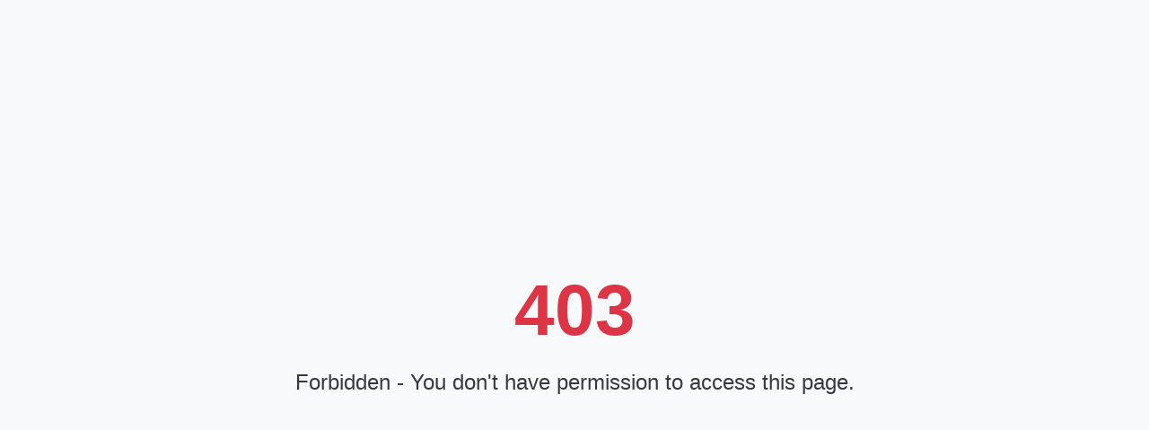

--- FILE ---
content_type: text/html; charset=UTF-8
request_url: https://gpsirsa.ac.in/news.php
body_size: 1448
content:
    <!DOCTYPE html>
    <html lang="en">
    <head>
        <meta charset="UTF-8">
        <meta name="viewport" content="width=device-width, initial-scale=1.0">
        <title>403 Forbidden</title>
        <style>
            body {
                font-family: Arial, sans-serif;
                background-color: #f8f9fa;
                color: #343a40;
                text-align: center;
                margin: 0;
                padding: 0;
            }
            .container {
                display: flex;
                flex-direction: column;
                justify-content: center;
                align-items: center;
                height: 100vh;
                padding: 20px;
            }
            h1 {
                font-size: 5rem;
                color: #dc3545;
                margin: 0;
            }
            p {
                font-size: 1.5rem;
                margin: 20px 0;
            }
            a {
                color: #007bff;
                text-decoration: none;
            }
            a:hover {
                text-decoration: underline;
            }
        </style>
    </head>
    <body>
    <div class="container">
        <h1>403</h1>
        <p>Forbidden - You don't have permission to access this page.</p>
      <!--  <p>If you believe this is an error, please <a href="mailto:support@example.com">contact support</a>.</p>-->
    </div>
    </body>
    </html>

    